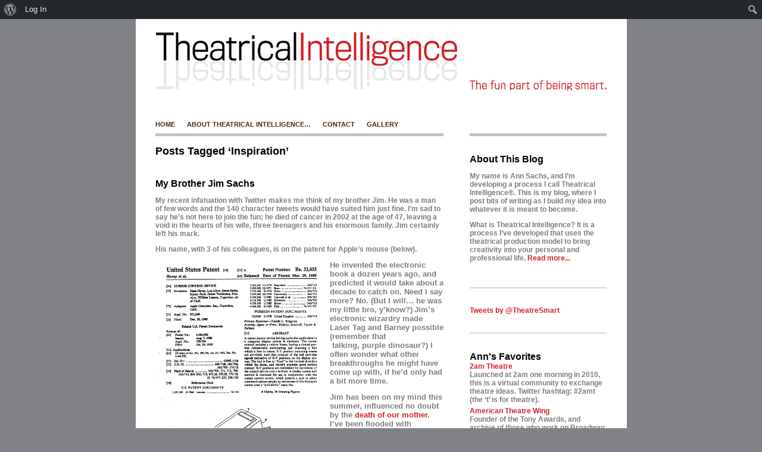

--- FILE ---
content_type: text/html; charset=UTF-8
request_url: https://theatricalintelligence.com/tag/inspiration/page/2/
body_size: 11010
content:
<!DOCTYPE html PUBLIC "-//W3C//DTD XHTML 1.0 Transitional//EN" "http://www.w3.org/TR/xhtml1/DTD/xhtml1-transitional.dtd">
<html xmlns="http://www.w3.org/1999/xhtml" lang="en-US" xmlns:fb="https://www.facebook.com/2008/fbml" xmlns:addthis="https://www.addthis.com/help/api-spec" >

<head profile="http://gmpg.org/xfn/11">
<meta http-equiv="Content-Type" content="text/html; charset=UTF-8" />

<title>Inspiration &laquo;  Theatrical Intelligence</title>

<link rel="stylesheet" href="https://theatricalintelligence.com/wp-content/themes/ti/style.css" type="text/css" media="screen" />
<link rel="alternate" type="application/rss+xml" title="Theatrical Intelligence RSS Feed" href="https://theatricalintelligence.com/feed/" />
<link rel="alternate" type="application/atom+xml" title="Theatrical Intelligence Atom Feed" href="https://theatricalintelligence.com/feed/atom/" />
<link rel="pingback" href="https://theatricalintelligence.com/xmlrpc.php" />

<link rel="stylesheet" type="text/css" href="https://theatricalintelligence.com/wp-content/themes/ti/tabcontent.css" /></head>
<script type="text/javascript" src="https://theatricalintelligence.com/wp-content/themes/ti/tabcontent.js"></script>


<link rel='dns-prefetch' href='//s7.addthis.com' />
<link rel='dns-prefetch' href='//s.w.org' />
<link rel="alternate" type="application/rss+xml" title="Theatrical Intelligence &raquo; Inspiration Tag Feed" href="https://theatricalintelligence.com/tag/inspiration/feed/" />
		<script type="text/javascript">
			window._wpemojiSettings = {"baseUrl":"https:\/\/s.w.org\/images\/core\/emoji\/2.3\/72x72\/","ext":".png","svgUrl":"https:\/\/s.w.org\/images\/core\/emoji\/2.3\/svg\/","svgExt":".svg","source":{"concatemoji":"https:\/\/theatricalintelligence.com\/wp-includes\/js\/wp-emoji-release.min.js?ver=4.8.25"}};
			!function(t,a,e){var r,i,n,o=a.createElement("canvas"),l=o.getContext&&o.getContext("2d");function c(t){var e=a.createElement("script");e.src=t,e.defer=e.type="text/javascript",a.getElementsByTagName("head")[0].appendChild(e)}for(n=Array("flag","emoji4"),e.supports={everything:!0,everythingExceptFlag:!0},i=0;i<n.length;i++)e.supports[n[i]]=function(t){var e,a=String.fromCharCode;if(!l||!l.fillText)return!1;switch(l.clearRect(0,0,o.width,o.height),l.textBaseline="top",l.font="600 32px Arial",t){case"flag":return(l.fillText(a(55356,56826,55356,56819),0,0),e=o.toDataURL(),l.clearRect(0,0,o.width,o.height),l.fillText(a(55356,56826,8203,55356,56819),0,0),e===o.toDataURL())?!1:(l.clearRect(0,0,o.width,o.height),l.fillText(a(55356,57332,56128,56423,56128,56418,56128,56421,56128,56430,56128,56423,56128,56447),0,0),e=o.toDataURL(),l.clearRect(0,0,o.width,o.height),l.fillText(a(55356,57332,8203,56128,56423,8203,56128,56418,8203,56128,56421,8203,56128,56430,8203,56128,56423,8203,56128,56447),0,0),e!==o.toDataURL());case"emoji4":return l.fillText(a(55358,56794,8205,9794,65039),0,0),e=o.toDataURL(),l.clearRect(0,0,o.width,o.height),l.fillText(a(55358,56794,8203,9794,65039),0,0),e!==o.toDataURL()}return!1}(n[i]),e.supports.everything=e.supports.everything&&e.supports[n[i]],"flag"!==n[i]&&(e.supports.everythingExceptFlag=e.supports.everythingExceptFlag&&e.supports[n[i]]);e.supports.everythingExceptFlag=e.supports.everythingExceptFlag&&!e.supports.flag,e.DOMReady=!1,e.readyCallback=function(){e.DOMReady=!0},e.supports.everything||(r=function(){e.readyCallback()},a.addEventListener?(a.addEventListener("DOMContentLoaded",r,!1),t.addEventListener("load",r,!1)):(t.attachEvent("onload",r),a.attachEvent("onreadystatechange",function(){"complete"===a.readyState&&e.readyCallback()})),(r=e.source||{}).concatemoji?c(r.concatemoji):r.wpemoji&&r.twemoji&&(c(r.twemoji),c(r.wpemoji)))}(window,document,window._wpemojiSettings);
		</script>
		<style type="text/css">
img.wp-smiley,
img.emoji {
	display: inline !important;
	border: none !important;
	box-shadow: none !important;
	height: 1em !important;
	width: 1em !important;
	margin: 0 .07em !important;
	vertical-align: -0.1em !important;
	background: none !important;
	padding: 0 !important;
}
</style>
<link rel='stylesheet' id='dashicons-css'  href='https://theatricalintelligence.com/wp-includes/css/dashicons.min.css?ver=4.8.25' type='text/css' media='all' />
<link rel='stylesheet' id='admin-bar-css'  href='https://theatricalintelligence.com/wp-includes/css/admin-bar.min.css?ver=4.8.25' type='text/css' media='all' />
<link rel='stylesheet' id='bp-admin-bar-css'  href='https://theatricalintelligence.com/wp-content/plugins/buddypress/bp-core/css/admin-bar.min.css?ver=6.4.0' type='text/css' media='all' />
<link rel='stylesheet' id='bp-legacy-css-css'  href='https://theatricalintelligence.com/wp-content/plugins/buddypress/bp-templates/bp-legacy/css/buddypress.min.css?ver=6.4.0' type='text/css' media='screen' />
<link rel='stylesheet' id='wp-email-css'  href='https://theatricalintelligence.com/wp-content/plugins/wp-email/email-css.css?ver=2.67.6' type='text/css' media='all' />
<link rel='stylesheet' id='addthis_all_pages-css'  href='https://theatricalintelligence.com/wp-content/plugins/addthis/frontend/build/addthis_wordpress_public.min.css?ver=4.8.25' type='text/css' media='all' />
<script type='text/javascript' src='https://theatricalintelligence.com/wp-includes/js/jquery/jquery.js?ver=1.12.4'></script>
<script type='text/javascript' src='https://theatricalintelligence.com/wp-includes/js/jquery/jquery-migrate.min.js?ver=1.4.1'></script>
<script type='text/javascript'>
/* <![CDATA[ */
var BP_Confirm = {"are_you_sure":"Are you sure?"};
/* ]]> */
</script>
<script type='text/javascript' src='https://theatricalintelligence.com/wp-content/plugins/buddypress/bp-core/js/confirm.min.js?ver=6.4.0'></script>
<script type='text/javascript' src='https://theatricalintelligence.com/wp-content/plugins/buddypress/bp-core/js/widget-members.min.js?ver=6.4.0'></script>
<script type='text/javascript' src='https://theatricalintelligence.com/wp-content/plugins/buddypress/bp-core/js/jquery-query.min.js?ver=6.4.0'></script>
<script type='text/javascript' src='https://theatricalintelligence.com/wp-content/plugins/buddypress/bp-core/js/vendor/jquery-cookie.min.js?ver=6.4.0'></script>
<script type='text/javascript' src='https://theatricalintelligence.com/wp-content/plugins/buddypress/bp-core/js/vendor/jquery-scroll-to.min.js?ver=6.4.0'></script>
<script type='text/javascript'>
/* <![CDATA[ */
var BP_DTheme = {"accepted":"Accepted","close":"Close","comments":"comments","leave_group_confirm":"Are you sure you want to leave this group?","mark_as_fav":"Favorite","my_favs":"My Favorites","rejected":"Rejected","remove_fav":"Remove Favorite","show_all":"Show all","show_all_comments":"Show all comments for this thread","show_x_comments":"Show all comments (%d)","unsaved_changes":"Your profile has unsaved changes. If you leave the page, the changes will be lost.","view":"View","store_filter_settings":""};
/* ]]> */
</script>
<script type='text/javascript' src='https://theatricalintelligence.com/wp-content/plugins/buddypress/bp-templates/bp-legacy/js/buddypress.min.js?ver=6.4.0'></script>
<script type='text/javascript' src='https://theatricalintelligence.com/wp-admin/admin-ajax.php?action=addthis_global_options_settings&#038;ver=4.8.25'></script>
<script type='text/javascript' src='https://s7.addthis.com/js/300/addthis_widget.js?ver=4.8.25#pubid=wp-7aa2d270d45299ac0e3a5007c00dcd2b'></script>
<script type='text/javascript' src='https://theatricalintelligence.com/wp-content/plugins/google-analyticator/external-tracking.min.js?ver=6.5.4'></script>
<link rel='https://api.w.org/' href='https://theatricalintelligence.com/wp-json/' />
<link rel="EditURI" type="application/rsd+xml" title="RSD" href="https://theatricalintelligence.com/xmlrpc.php?rsd" />
<link rel="wlwmanifest" type="application/wlwmanifest+xml" href="https://theatricalintelligence.com/wp-includes/wlwmanifest.xml" /> 
<meta name="generator" content="WordPress 4.8.25" />

	<script type="text/javascript">var ajaxurl = 'https://theatricalintelligence.com/wp-admin/admin-ajax.php';</script>

<style type='text/css'></style>

<link rel="stylesheet" href="https://theatricalintelligence.com/wp-content/plugins/dd-formmailer/dd-formmailer.css" type="text/css" media="screen" />

<script type="text/javascript" src="https://theatricalintelligence.com/wp-content/plugins/dd-formmailer/date_chooser.js"></script>
<!-- <meta name="NextGEN" version="3.2.23" /> -->
		<style type="text/css">.recentcomments a{display:inline !important;padding:0 !important;margin:0 !important;}</style>
		
<style type="text/css">
.a-stats {
	width: auto;
}
.a-stats a {
	background: #7CA821;
	background-image:-moz-linear-gradient(0% 100% 90deg,#5F8E14,#7CA821);
	background-image:-webkit-gradient(linear,0% 0,0% 100%,from(#7CA821),to(#5F8E14));
	border: 1px solid #5F8E14;
	border-radius:3px;
	color: #CFEA93;
	cursor: pointer;
	display: block;
	font-weight: normal;
	height: 100%;
	-moz-border-radius:3px;
	padding: 7px 0 8px;
	text-align: center;
	text-decoration: none;
	-webkit-border-radius:3px;
	width: 100%;
}
.a-stats a:hover {
	text-decoration: none;
	background-image:-moz-linear-gradient(0% 100% 90deg,#6F9C1B,#659417);
	background-image:-webkit-gradient(linear,0% 0,0% 100%,from(#659417),to(#6F9C1B));
}
.a-stats .count {
	color: #FFF;
	display: block;
	font-size: 15px;
	line-height: 16px;
	padding: 0 13px;
	white-space: nowrap;
}
</style>

<style type="text/css" media="print">#wpadminbar { display:none; }</style>
<style type="text/css" media="screen">
	html { margin-top: 32px !important; }
	* html body { margin-top: 32px !important; }
	@media screen and ( max-width: 782px ) {
		html { margin-top: 46px !important; }
		* html body { margin-top: 46px !important; }
	}
</style>
<!-- Google Analytics Tracking by Google Analyticator 6.5.4: http://www.videousermanuals.com/google-analyticator/ -->
<script type="text/javascript">
    var analyticsFileTypes = [''];
    var analyticsSnippet = 'disabled';
    var analyticsEventTracking = 'enabled';
</script>
<script type="text/javascript">
	(function(i,s,o,g,r,a,m){i['GoogleAnalyticsObject']=r;i[r]=i[r]||function(){
	(i[r].q=i[r].q||[]).push(arguments)},i[r].l=1*new Date();a=s.createElement(o),
	m=s.getElementsByTagName(o)[0];a.async=1;a.src=g;m.parentNode.insertBefore(a,m)
	})(window,document,'script','//www.google-analytics.com/analytics.js','ga');
	ga('create', 'UA-9077072-1', 'auto');
 
	ga('send', 'pageview');
</script>
<link rel="stylesheet" href="https://claireschoenmedia.com/mediabox/css/mediaboxAdvBlack.css" type="text/css" media="screen" /> 
<script src="https://claireschoenmedia.com/js/mootools-1.2.2-core-jm.js" type="text/javascript"></script> 
<script src="https://claireschoenmedia.com/js/mediaboxAdv99f.js" type="text/javascript"></script>


</head>
<body>

<div id="page">
 <div id="left">
  <div id="header">
   <h1><a href="https://theatricalintelligence.com/"><strong>Theatrical Intelligence</strong></a></h1>
  </div>
  <div id="top">
<div class="menu-main-header-navigation-container"><ul id="menu-main-header-navigation" class="menu"><li id="menu-item-2478" class="menu-item menu-item-type-custom menu-item-object-custom menu-item-home menu-item-2478"><a href="https://theatricalintelligence.com">Home</a></li>
<li id="menu-item-2477" class="menu-item menu-item-type-post_type menu-item-object-page menu-item-home menu-item-2477"><a title="Admin" href="https://theatricalintelligence.com/">About Theatrical Intelligence&#8230;</a></li>
<li id="menu-item-2476" class="menu-item menu-item-type-post_type menu-item-object-page menu-item-2476"><a href="https://theatricalintelligence.com/contact/">Contact</a></li>
<li id="menu-item-2475" class="menu-item menu-item-type-post_type menu-item-object-page menu-item-2475"><a href="https://theatricalintelligence.com/gallery/">Gallery</a></li>
</ul></div></div>	
 	   	  		<h2 class="pagetitle">Posts Tagged &#8216;Inspiration&#8217;</h2>
 	  
				<div class="post-545 post type-post status-publish format-standard hentry category-love tag-inspiration tag-jim-sachs tag-laser-tag tag-love tag-pivotal-moment">
				<h3 style="margin:0;padding:0;" id="post-545"><a href="https://theatricalintelligence.com/my-brother-jim-sach/" rel="bookmark" title="Permanent Link to My Brother Jim Sachs">My Brother Jim Sachs</a></h3>
				
				<div class="entry">
					<div class="at-above-post-arch-page addthis_tool" data-url="https://theatricalintelligence.com/my-brother-jim-sach/"></div><p><!-- [if gte mso 9]><xml> <o:documentproperties> <o:template>Normal.dotm</o:template> <o:revision>0</o:revision> <o:totaltime>0</o:totaltime> <o:pages>1</o:pages> <o:words>363</o:words> <o:characters>2073</o:characters> <o:company>Sachs Morgan Studio</o:company> <o:lines>17</o:lines> <o:paragraphs>4</o:paragraphs> <o:characterswithspaces>2545</o:characterswithspaces> <o:version>12.257</o:version> </o:documentproperties> <o:officedocumentsettings> <o:allowpng></o:allowpng> </o:officedocumentsettings> </xml>< ![endif]--><!-- [if gte mso 9]><xml> <w:worddocument> <w:zoom>0</w:zoom> <w:trackmoves>false</w:trackmoves> <w:trackformatting></w:trackformatting> <w:punctuationkerning></w:punctuationkerning> <w:drawinggridhorizontalspacing>18 pt</w:drawinggridhorizontalspacing> <w:drawinggridverticalspacing>18 pt</w:drawinggridverticalspacing> <w:displayhorizontaldrawinggridevery>0</w:displayhorizontaldrawinggridevery> <w:displayverticaldrawinggridevery>0</w:displayverticaldrawinggridevery> <w:validateagainstschemas></w:validateagainstschemas> <w:saveifxmlinvalid>false</w:saveifxmlinvalid> <w:ignoremixedcontent>false</w:ignoremixedcontent> <w:alwaysshowplaceholdertext>false</w:alwaysshowplaceholdertext> <w:compatibility> <w:breakwrappedtables></w:breakwrappedtables> <w:dontgrowautofit></w:dontgrowautofit> <w:dontautofitconstrainedtables></w:dontautofitconstrainedtables> <w:dontvertalignintxbx></w:dontvertalignintxbx> </w:compatibility> </w:worddocument> </xml>< ![endif]--><!-- [if gte mso 9]><xml> <w:latentstyles DefLockedState="false" LatentStyleCount="276"> </w:latentstyles> </xml>< ![endif]--> <!-- [if gte mso 10]>
<mce:style>< ! /* Style Definitions */ table.MsoNormalTable {mso-style-name:"Table Normal"; mso-tstyle-rowband-size:0; mso-tstyle-colband-size:0; mso-style-noshow:yes; mso-style-parent:""; mso-padding-alt:0in 5.4pt 0in 5.4pt; mso-para-margin:0in; mso-para-margin-bottom:.0001pt; mso-pagination:widow-orphan; font-size:12.0pt; font-family:"Times New Roman"; mso-ascii-font-family:Cambria; mso-ascii-theme-font:minor-latin; mso-fareast-font-family:"Times New Roman"; mso-fareast-theme-font:minor-fareast; mso-hansi-font-family:Cambria; mso-hansi-theme-font:minor-latin; mso-bidi-font-family:"Times New Roman"; mso-bidi-theme-font:minor-bidi;} --></p>
<p><!--[endif]--> <strong><span style="font-family: arial,helvetica,sans-serif;">My recent infatuation with Twitter makes me think of my brother Jim. He was a man of few words and </span> <span style="font-family: arial,helvetica,sans-serif;">the 140 character tweets would have suited him just fine. I&#8217;m sad to say he&#8217;s not here to join the fun; he died of cancer in 2002 at the age of 47, leaving a void in the hearts of his wife, three teenagers and his enormous family. Jim certainly left his mark. </span></strong></p>
<p><strong><span style="font-family: arial,helvetica,sans-serif;">His name, with 3 of his colleagues, is on the patent for Apple&#8217;s mouse (below). </span></strong></p>
<p><img class="wp-image-567 alignleft" title="Jim's Patent for the Mouse" src="https://theatricalintelligence.com/wp-content/uploads/2009/09/Jims-Patent-for-the-Mouse-220x300.jpg" alt="Jim’s Name on Apple’s Patent for the Mouse: 1988" width="278" height="379" srcset="https://theatricalintelligence.com/wp-content/uploads/2009/09/Jims-Patent-for-the-Mouse-220x300.jpg 220w, https://theatricalintelligence.com/wp-content/uploads/2009/09/Jims-Patent-for-the-Mouse.jpg 520w" sizes="(max-width: 278px) 100vw, 278px" /></p>
<p><strong><span style="font-family: arial, helvetica, sans-serif; font-size: small;">He invented the electronic book a dozen years ago, and predicted it would take about a decade to catch on. Need I say more? </span></strong><strong><span style="font-family: arial, helvetica, sans-serif; font-size: small;">No. (But I will&#8230; he was my little bro, y&#8217;know?)</span> </strong><span style="font-size: small;"><strong><span style="font-family: arial,helvetica,sans-serif;">Jim&#8217;s electronic wizardry made Laser Tag and Barney possible (remember that  talking, purple dinosaur?) </span></strong></span><span style="font-size: small;"><strong><span style="font-family: arial,helvetica,sans-serif;">I often wonder what other breakthroughs he might have come up with, if he&#8217;d only had a bit more time. </span></strong></span></p>
<p><span style="font-size: small;"><strong><span style="font-family: arial,helvetica,sans-serif;">Jim has been on my mind this summer, influenced no doubt by the <a href="https://theatricalintelligence.com/in-memory-of-my-mom-origins-and-influences/">death of our mother</a>. I’ve been flooded with memories of older-sister-younger-brother shenanigans from our childhood in New Hampshire. </span></strong></span><span style="font-size: small;"><strong><span style="font-family: arial,helvetica,sans-serif;">In retrospect, Jim was the first person in my life to give me a glimpse into what I now refer to as Theatrical Intelligence.<br />
</span></strong></span></p>
<p><span style="font-size: small;"><strong><span style="font-family: arial,helvetica,sans-serif;">One particular memory from the early 60&#8217;s keeps coming back to me: he was a serious 8-year-old and I was a rather dramatic 16, preparing for one of those standardized tests and trying to make sense of a word problem that had one train going X miles an hour colliding into another train going Y miles an hour and I was nearly apoplectic at the image. Jimmy (as we then called him) asked “What’s the problem?” And I launched into a harrowing description of children being catapulted from the train and lovers &#8220;untimely ripped&#8221; from each each other&#8217;s clasp and infants rendered orphans and&#8230; Jimmy stopped me and said “Ann, it’s a math question.” To which I immediately responded <em>“It’s a tragedy!” </em></span></strong></span></p>
<p><span style="font-size: small;"><strong><span style="font-family: arial,helvetica,sans-serif;">I will never forget that little face peering up at me through 1960’s glasses, shaking his head in disbelief: “I guess that’s why you’re going to be a Broadway actress,” and I, with deep disdain: <em>“</em>And you’re going to be an <em>engineer!” </em></span></strong></span></p>
<p><span style="font-size: small;"><strong><span style="font-family: arial,helvetica,sans-serif;">It was a pivotal moment: we understood that each of us viewed the world through a completely different lens (albeit his lens in this case sure was clearer than mine!) Over the years we reflected back on that particular moment, and as we grew older confided in one other about our contrasting perspectives. We both loved learning, and never ceased to learn from our differences.<br />
</span></strong></span></p>
<p><span style="font-size: small;"><strong><span style="font-family: arial,helvetica,sans-serif;">Looking through my Theatrical Intelligence lens today, I see that Jim’s dominant roles were Designer, Technician and Producer, whereas mine were Actor, Writer and Producer.  We came together as conversation partners as Producers, and were able to expand our capabilities by incorporating the other&#8217;s vision. </span></strong></span></p>
<p><span style="font-size: small;"><strong><span style="font-family: arial,helvetica,sans-serif;">Shortly before he died we had a boffo laugh when we </span><span style="font-family: arial,helvetica,sans-serif;">secretly </span><span style="font-family: arial,helvetica,sans-serif;"> agreed that together we would have made one perfect person. How blessed have I been, to have such a brother.<br />
</span></strong></span></p>
<p><span style="font-size: small;"><strong><span style="font-family: arial,helvetica,sans-serif;">S</span><span style="font-family: arial,helvetica,sans-serif;">ometimes I think that writing this blog is not only a way to explore the world of Theatrical Intelligence, but a way to continue my conversations with Jim</span><span style="font-family: arial,helvetica,sans-serif;">.</span> </strong></span></p>
<p><span style="font-size: small;"><strong><span style="font-family: arial,helvetica,sans-serif;">And when I miss him, which is every single day, I find myself saying&#8230; </span></strong></span></p>
<p><span style="font-size: small;"><strong><span style="font-family: arial,helvetica,sans-serif;">&#8220;This is for you, Jim.&#8221; </span></strong></span></p>
<p>&nbsp;</p>
<p><!--EndFragment--></mce:style></p>
<!-- AddThis Advanced Settings above via filter on the_content --><!-- AddThis Advanced Settings below via filter on the_content --><!-- AddThis Button BEGIN -->
<div class="addthis_toolbox addthis_default_style">
<a class="addthis_button_facebook_share" fb:share:layout="button"></a>
<a class="addthis_button_tweet" tw:count="none"></a>
<a class="addthis_button_linkedin_counter"></a>
<a class="addthis_button_pinterest_pinit" pi:pinit:layout="horizontal" pi:pinit:url="http://www.addthis.com/features/pinterest" pi:pinit:media="http://www.addthis.com/cms-content/images/features/pinterest-lg.png"></a>
<a class="addthis_button_google_plusone" g:plusone:size="medium" g:plusone:count="false"></a>
</div>

<!-- AddThis Button END --><!-- AddThis Advanced Settings generic via filter on the_content --><!-- AddThis Share Buttons above via filter on the_content --><!-- AddThis Share Buttons below via filter on the_content --><div class="at-below-post-arch-page addthis_tool" data-url="https://theatricalintelligence.com/my-brother-jim-sach/"></div><!-- AddThis Share Buttons generic via filter on the_content -->				</div>

				<p class="postmetadata">Tags: <a href="https://theatricalintelligence.com/tag/inspiration/" rel="tag">Inspiration</a>, <a href="https://theatricalintelligence.com/tag/jim-sachs/" rel="tag">Jim Sachs</a>, <a href="https://theatricalintelligence.com/tag/laser-tag/" rel="tag">Laser Tag</a>, <a href="https://theatricalintelligence.com/tag/love/" rel="tag">Love</a>, <a href="https://theatricalintelligence.com/tag/pivotal-moment/" rel="tag">Pivotal Moment</a><br /> Posted in <a href="https://theatricalintelligence.com/category/love/" rel="category tag">Love</a> |   <a href="https://theatricalintelligence.com/my-brother-jim-sach/#comments">6 Comments &#187;</a></p>

			</div>

				<div class="post-68 post type-post status-publish format-standard hentry category-theatrical-intelligence tag-audience-feedback tag-inspiration tag-ritual tag-theatre-buildings tag-workplace">
				<h3 style="margin:0;padding:0;" id="post-68"><a href="https://theatricalintelligence.com/a-theatre-speaks/" rel="bookmark" title="Permanent Link to A Theatre Speaks">A Theatre Speaks</a></h3>
				
				<div class="entry">
					<div class="at-above-post-arch-page addthis_tool" data-url="https://theatricalintelligence.com/a-theatre-speaks/"></div><p><img class="alignright size-full wp-image-248" title="many-unions" alt="many-unions" src="https://theatricalintelligence.com/wp-content/uploads/2009/05/many-unions.gif" width="200" height="278" /></p>
<p><strong><span style="font-size: small;"><span style="font-family: arial,helvetica,sans-serif;">I often think that there should be a large sign on the office wall of every person who works in a theatre building: I CARE ABOUT YOU!  Who is the &#8220;You&#8221;, you may wonder?<br />
</span></span></strong></p>
<p><strong><span style="font-size: small;"><span style="font-family: arial,helvetica,sans-serif;">You, the performer; you, the playwright; you, the stagehand; you, the theatre owner; you, the designer; you, the audience member&#8230;It is a mighty list! </span></span></strong></p>
<p><strong><span style="font-size: small;"><span style="font-family: arial,helvetica,sans-serif;">And who is this sign from? <em>The theatre you&#8217;re standing in.</em></span></span></strong></p>
<p><strong><span style="font-size: small;"><span style="font-family: arial,helvetica,sans-serif;"> <a href="https://theatricalintelligence.com/a-theatre-speaks/#more-68" class="more-link"><span aria-label="Continue reading A Theatre Speaks">(more&hellip;)</span></a></span></span></strong></p>
<!-- AddThis Advanced Settings above via filter on the_content --><!-- AddThis Advanced Settings below via filter on the_content --><!-- AddThis Button BEGIN -->
<div class="addthis_toolbox addthis_default_style">
<a class="addthis_button_facebook_share" fb:share:layout="button"></a>
<a class="addthis_button_tweet" tw:count="none"></a>
<a class="addthis_button_linkedin_counter"></a>
<a class="addthis_button_pinterest_pinit" pi:pinit:layout="horizontal" pi:pinit:url="http://www.addthis.com/features/pinterest" pi:pinit:media="http://www.addthis.com/cms-content/images/features/pinterest-lg.png"></a>
<a class="addthis_button_google_plusone" g:plusone:size="medium" g:plusone:count="false"></a>
</div>

<!-- AddThis Button END --><!-- AddThis Advanced Settings generic via filter on the_content --><!-- AddThis Share Buttons above via filter on the_content --><!-- AddThis Share Buttons below via filter on the_content --><div class="at-below-post-arch-page addthis_tool" data-url="https://theatricalintelligence.com/a-theatre-speaks/"></div><!-- AddThis Share Buttons generic via filter on the_content -->				</div>

				<p class="postmetadata">Tags: <a href="https://theatricalintelligence.com/tag/audience-feedback/" rel="tag">Audience Feedback</a>, <a href="https://theatricalintelligence.com/tag/inspiration/" rel="tag">Inspiration</a>, <a href="https://theatricalintelligence.com/tag/ritual/" rel="tag">Ritual</a>, <a href="https://theatricalintelligence.com/tag/theatre-buildings/" rel="tag">Theatre buildings</a>, <a href="https://theatricalintelligence.com/tag/workplace/" rel="tag">Workplace</a><br /> Posted in <a href="https://theatricalintelligence.com/category/theatrical-intelligence/" rel="category tag">Theatrical Intelligence</a> |   <a href="https://theatricalintelligence.com/a-theatre-speaks/#comments">3 Comments &#187;</a></p>

			</div>

		
		<div class="navigation">
			<div class="alignleft"></div>
			<div class="alignright"><a href="https://theatricalintelligence.com/tag/inspiration/" >Newer Entries &raquo;</a></div>
		</div>
	
</div>
 <div id="sidebar">
	<div class="widget widget_text about"><h3 class="widget-title">About This Blog</h3>			<div class="textwidget"><p>My name is Ann Sachs, and I’m developing a process I call Theatrical Intelligence®. This is my blog, where I post bits of writing as I build my idea into whatever it is meant to become.</p>
<p>What is Theatrical Intelligence? It is a process I’ve developed that uses the theatrical production model to bring creativity into your personal and professional life. <a href="/gallery/about/">Read more...</a></p>
</div>
		</div><div class="widget widget_text twitter"><h3 class="widget-title">Twitter</h3>			<div class="textwidget"><a class="twitter-timeline" style="height:900px" href="https://twitter.com/TheatreSmart" data-widget-id="299941125110763522">Tweets by @TheatreSmart</a>
<script>!function(d,s,id){var js,fjs=d.getElementsByTagName(s)[0];if(!d.getElementById(id)){js=d.createElement(s);js.id=id;js.src="//platform.twitter.com/widgets.js";fjs.parentNode.insertBefore(js,fjs);}}(document,"script","twitter-wjs");</script></div>
		</div><div class="widget widget_links "><h3 class="widget-title">Ann's Favorites</h3>
	<ul class='xoxo blogroll'>
<li><a href="http://www.2amtheatre.com" title="Launched at  2am one morning in 2010, this is a virtual community to exchange theatre ideas. Twitter hashtag: #2amt (the &#8216;t&#8217; is for theatre)." target="_blank">2am Theatre</a>
Launched at  2am one morning in 2010, this is a virtual community to exchange theatre ideas. Twitter hashtag: #2amt (the &#8216;t&#8217; is for theatre).</li>
<li><a href="http://americantheatrewing.org/" title="Founder of the Tony Awards, and archive of those who work on Broadway." target="_blank">American Theatre Wing</a>
Founder of the Tony Awards, and archive of those who work on Broadway.</li>
<li><a href="http://artsjournal.com/" title="An up-to-the-minute summary of Arts headlines and opinions." target="_blank">ArtsJournal.com</a>
An up-to-the-minute summary of Arts headlines and opinions.</li>
<li><a href="http://tinyurl.com/c8rp89" title="The national trade organization for the commercial theatre industry." target="_blank">Broadway League</a>
The national trade organization for the commercial theatre industry.</li>
<li><a href="http://www.commercialtheaterinstitute.com" title="A NYC training program for emerging producers." target="_blank">Commercial Theater Institute</a>
A NYC training program for emerging producers.</li>
<li><a href="http://www.dianehardinacting.com/" title="Acting workshops for children 8 to 18 with Diane Hardin, the most acclaimed children&#8217;s acting coach in the country.">Diane Hardin’s Joy of Acting</a>
Acting workshops for children 8 to 18 with Diane Hardin, the most acclaimed children&#8217;s acting coach in the country.</li>
<li><a href="http://www.didhelikeit.com/" title="Reviews of Broadway, Off-B&#8217;way, Resident and Presenting Theatre productions." target="_blank">Did He Like It?</a>
Reviews of Broadway, Off-B&#8217;way, Resident and Presenting Theatre productions.</li>
<li><a href="http://howlround.com/about" title="An online platform to advance the health and impact of not-for-profit theater.">HowlRound</a>
An online platform to advance the health and impact of not-for-profit theater.</li>
<li><a href="http://www.lhat.org/" title="LHAT is dedicated to the restoration and operation of historic theatres in North America." target="_blank">League of Historic American Theatres</a>
LHAT is dedicated to the restoration and operation of historic theatres in North America.</li>
<li><a href="http://www.nypl.org/research/lpa/lpa.html" title="An exceptional research resource, located at Lincoln Center. " target="_blank">New York Library of Performing Arts</a>
An exceptional research resource, located at Lincoln Center. </li>
<li><a href="http://artsbeat.blogs.nytimes.com/" title="NY Times arts blog.">New York Times Arts Info</a>
NY Times arts blog.</li>
<li><a href="http://www.sachsmorganstudio.com" rel="me" title="Nationally acclaimed theatre design specialists since 1976." target="_blank">Sachs Morgan Studio</a>
Nationally acclaimed theatre design specialists since 1976.</li>
<li><a href="http://www.actorsfund.org/" title="A subsidiary of Actors Equity that provides opportunities for Equity members." target="_blank">The Actors Fund</a>
A subsidiary of Actors Equity that provides opportunities for Equity members.</li>
<li><a href="http://ensemblestudiotheatre.org/history" title="An Off-Off-Broadway theatre that develops new, American writers and artists, and has produced 6,000 new works since it was founded in 1968. ">The Ensemble Studio Theatre (EST)</a>
An Off-Off-Broadway theatre that develops new, American writers and artists, and has produced 6,000 new works since it was founded in 1968. </li>
<li><a href="http://www.womenpresidentsorg.com/" title="A non-profit peer advisory organiztion for women presidents of multimillion-dollar companies. ">The Women Presidents Organization (WPO)</a>
A non-profit peer advisory organiztion for women presidents of multimillion-dollar companies. </li>

	</ul>
</div>
<div class="widget widget_recent_comments "><h3 class="widget-title">Recent Blog Comments</h3><ul id="recentcomments"><li class="recentcomments"><span class="comment-author-link"><a href='https://theatricalintelligence.com/' rel='external nofollow' class='url'>Ann Sachs</a></span> on <a href="https://theatricalintelligence.com/my-friend-john-wulp/comment-page-1/#comment-129210">My Friend John Wulp: A Man of Many Roles</a></li><li class="recentcomments"><span class="comment-author-link">Jonathan Stensland</span> on <a href="https://theatricalintelligence.com/my-friend-john-wulp/comment-page-1/#comment-46645">My Friend John Wulp: A Man of Many Roles</a></li><li class="recentcomments"><span class="comment-author-link"><a href='http://none' rel='external nofollow' class='url'>mary moss greenebaum</a></span> on <a href="https://theatricalintelligence.com/my-friend-john-wulp/comment-page-1/#comment-34102">My Friend John Wulp: A Man of Many Roles</a></li><li class="recentcomments"><span class="comment-author-link">Niel Lewis</span> on <a href="https://theatricalintelligence.com/a-love-fest-with-my-ancestors/comment-page-1/#comment-27075">A Love-Fest With My Ancestors</a></li><li class="recentcomments"><span class="comment-author-link"><a href='https://theatricalintelligence.com/a-magical-birthday-ritual/' rel='external nofollow' class='url'>A Magical Birthday Ritual &laquo; Theatrical Intelligence</a></span> on <a href="https://theatricalintelligence.com/my-brother-jim-sach/comment-page-1/#comment-24383">My Brother Jim Sachs</a></li><li class="recentcomments"><span class="comment-author-link"><a href='https://theatricalintelligence.com/' rel='external nofollow' class='url'>Ann Sachs</a></span> on <a href="https://theatricalintelligence.com/my-friend-john-wulp/comment-page-1/#comment-23368">My Friend John Wulp: A Man of Many Roles</a></li><li class="recentcomments"><span class="comment-author-link">Patricia Chess</span> on <a href="https://theatricalintelligence.com/my-friend-john-wulp/comment-page-1/#comment-23350">My Friend John Wulp: A Man of Many Roles</a></li><li class="recentcomments"><span class="comment-author-link">Mindy Srebnik</span> on <a href="https://theatricalintelligence.com/my-friend-john-wulp/comment-page-1/#comment-23345">My Friend John Wulp: A Man of Many Roles</a></li></ul></div><div class="widget widget_tag_cloud "><h3 class="widget-title">Tag Cloud</h3><div class="tagcloud"><a href="https://theatricalintelligence.com/tag/6-principles/" class="tag-cloud-link tag-link-36 tag-link-position-1" style="font-size: 18.4705882353px;" aria-label="6 Principles (7 items)">6 Principles</a>
<a href="https://theatricalintelligence.com/tag/8-roles/" class="tag-cloud-link tag-link-35 tag-link-position-2" style="font-size: 17.7647058824px;" aria-label="8 Roles (6 items)">8 Roles</a>
<a href="https://theatricalintelligence.com/tag/actor/" class="tag-cloud-link tag-link-107 tag-link-position-3" style="font-size: 15.6470588235px;" aria-label="Actor (4 items)">Actor</a>
<a href="https://theatricalintelligence.com/tag/albert-einstein/" class="tag-cloud-link tag-link-304 tag-link-position-4" style="font-size: 12.5411764706px;" aria-label="Albert Einstein (2 items)">Albert Einstein</a>
<a href="https://theatricalintelligence.com/tag/ann-sachs/" class="tag-cloud-link tag-link-366 tag-link-position-5" style="font-size: 17.7647058824px;" aria-label="Ann Sachs (6 items)">Ann Sachs</a>
<a href="https://theatricalintelligence.com/tag/audience-feedback/" class="tag-cloud-link tag-link-228 tag-link-position-6" style="font-size: 12.5411764706px;" aria-label="Audience Feedback (2 items)">Audience Feedback</a>
<a href="https://theatricalintelligence.com/tag/collaboration/" class="tag-cloud-link tag-link-363 tag-link-position-7" style="font-size: 17.7647058824px;" aria-label="Collaboration (6 items)">Collaboration</a>
<a href="https://theatricalintelligence.com/tag/courage/" class="tag-cloud-link tag-link-118 tag-link-position-8" style="font-size: 14.2352941176px;" aria-label="Courage (3 items)">Courage</a>
<a href="https://theatricalintelligence.com/tag/creativity/" class="tag-cloud-link tag-link-368 tag-link-position-9" style="font-size: 14.2352941176px;" aria-label="Creativity (3 items)">Creativity</a>
<a href="https://theatricalintelligence.com/tag/critic/" class="tag-cloud-link tag-link-103 tag-link-position-10" style="font-size: 16.7764705882px;" aria-label="Critic (5 items)">Critic</a>
<a href="https://theatricalintelligence.com/tag/designer/" class="tag-cloud-link tag-link-109 tag-link-position-11" style="font-size: 14.2352941176px;" aria-label="Designer (3 items)">Designer</a>
<a href="https://theatricalintelligence.com/tag/director/" class="tag-cloud-link tag-link-58 tag-link-position-12" style="font-size: 14.2352941176px;" aria-label="Director (3 items)">Director</a>
<a href="https://theatricalintelligence.com/tag/follow-your-fear/" class="tag-cloud-link tag-link-138 tag-link-position-13" style="font-size: 12.5411764706px;" aria-label="Follow Your Fear (2 items)">Follow Your Fear</a>
<a href="https://theatricalintelligence.com/tag/frank-rich/" class="tag-cloud-link tag-link-214 tag-link-position-14" style="font-size: 12.5411764706px;" aria-label="Frank Rich (2 items)">Frank Rich</a>
<a href="https://theatricalintelligence.com/tag/fun/" class="tag-cloud-link tag-link-33 tag-link-position-15" style="font-size: 16.7764705882px;" aria-label="Fun! (5 items)">Fun!</a>
<a href="https://theatricalintelligence.com/tag/henri-cartier-bresson/" class="tag-cloud-link tag-link-306 tag-link-position-16" style="font-size: 10px;" aria-label="Henri Cartier-Bresson (1 item)">Henri Cartier-Bresson</a>
<a href="https://theatricalintelligence.com/tag/hero/" class="tag-cloud-link tag-link-119 tag-link-position-17" style="font-size: 12.5411764706px;" aria-label="Hero (2 items)">Hero</a>
<a href="https://theatricalintelligence.com/tag/i-am-from/" class="tag-cloud-link tag-link-143 tag-link-position-18" style="font-size: 14.2352941176px;" aria-label="I Am From... (3 items)">I Am From...</a>
<a href="https://theatricalintelligence.com/tag/imagination/" class="tag-cloud-link tag-link-203 tag-link-position-19" style="font-size: 18.4705882353px;" aria-label="Imagination (7 items)">Imagination</a>
<a href="https://theatricalintelligence.com/tag/improvisation/" class="tag-cloud-link tag-link-116 tag-link-position-20" style="font-size: 12.5411764706px;" aria-label="Improvisation (2 items)">Improvisation</a>
<a href="https://theatricalintelligence.com/tag/inspiration/" class="tag-cloud-link tag-link-114 tag-link-position-21" style="font-size: 21.4352941176px;" aria-label="Inspiration (12 items)">Inspiration</a>
<a href="https://theatricalintelligence.com/tag/jerry-zaks/" class="tag-cloud-link tag-link-159 tag-link-position-22" style="font-size: 12.5411764706px;" aria-label="Jerry Zaks (2 items)">Jerry Zaks</a>
<a href="https://theatricalintelligence.com/tag/jim-sachs/" class="tag-cloud-link tag-link-115 tag-link-position-23" style="font-size: 15.6470588235px;" aria-label="Jim Sachs (4 items)">Jim Sachs</a>
<a href="https://theatricalintelligence.com/tag/language-3/" class="tag-cloud-link tag-link-172 tag-link-position-24" style="font-size: 16.7764705882px;" aria-label="Language (5 items)">Language</a>
<a href="https://theatricalintelligence.com/tag/lillian-hellman/" class="tag-cloud-link tag-link-317 tag-link-position-25" style="font-size: 10px;" aria-label="Lillian Hellman (1 item)">Lillian Hellman</a>
<a href="https://theatricalintelligence.com/tag/love/" class="tag-cloud-link tag-link-367 tag-link-position-26" style="font-size: 20.4470588235px;" aria-label="Love (10 items)">Love</a>
<a href="https://theatricalintelligence.com/tag/manager/" class="tag-cloud-link tag-link-112 tag-link-position-27" style="font-size: 14.2352941176px;" aria-label="Manager (3 items)">Manager</a>
<a href="https://theatricalintelligence.com/tag/margaret-cho/" class="tag-cloud-link tag-link-277 tag-link-position-28" style="font-size: 10px;" aria-label="Margaret Cho (1 item)">Margaret Cho</a>
<a href="https://theatricalintelligence.com/tag/maya-angelou/" class="tag-cloud-link tag-link-301 tag-link-position-29" style="font-size: 12.5411764706px;" aria-label="Maya Angelou (2 items)">Maya Angelou</a>
<a href="https://theatricalintelligence.com/tag/origins-and-influences/" class="tag-cloud-link tag-link-142 tag-link-position-30" style="font-size: 19.1764705882px;" aria-label="Origins and Influences (8 items)">Origins and Influences</a>
<a href="https://theatricalintelligence.com/tag/pablo-picasso/" class="tag-cloud-link tag-link-293 tag-link-position-31" style="font-size: 12.5411764706px;" aria-label="Pablo Picasso (2 items)">Pablo Picasso</a>
<a href="https://theatricalintelligence.com/tag/pivotal-moment/" class="tag-cloud-link tag-link-86 tag-link-position-32" style="font-size: 15.6470588235px;" aria-label="Pivotal Moment (4 items)">Pivotal Moment</a>
<a href="https://theatricalintelligence.com/tag/producer/" class="tag-cloud-link tag-link-110 tag-link-position-33" style="font-size: 14.2352941176px;" aria-label="Producer (3 items)">Producer</a>
<a href="https://theatricalintelligence.com/tag/ritual/" class="tag-cloud-link tag-link-184 tag-link-position-34" style="font-size: 15.6470588235px;" aria-label="Ritual (4 items)">Ritual</a>
<a href="https://theatricalintelligence.com/tag/roger-morgan/" class="tag-cloud-link tag-link-161 tag-link-position-35" style="font-size: 18.4705882353px;" aria-label="Roger Morgan (7 items)">Roger Morgan</a>
<a href="https://theatricalintelligence.com/tag/ruby-dee/" class="tag-cloud-link tag-link-279 tag-link-position-36" style="font-size: 10px;" aria-label="Ruby Dee (1 item)">Ruby Dee</a>
<a href="https://theatricalintelligence.com/tag/snowbound/" class="tag-cloud-link tag-link-207 tag-link-position-37" style="font-size: 12.5411764706px;" aria-label="Snowbound (2 items)">Snowbound</a>
<a href="https://theatricalintelligence.com/tag/technician/" class="tag-cloud-link tag-link-111 tag-link-position-38" style="font-size: 14.2352941176px;" aria-label="Technician (3 items)">Technician</a>
<a href="https://theatricalintelligence.com/tag/theatrical-intelligence/" class="tag-cloud-link tag-link-364 tag-link-position-39" style="font-size: 22px;" aria-label="Theatrical Intelligence (13 items)">Theatrical Intelligence</a>
<a href="https://theatricalintelligence.com/tag/twitter/" class="tag-cloud-link tag-link-227 tag-link-position-40" style="font-size: 12.5411764706px;" aria-label="Twitter (2 items)">Twitter</a>
<a href="https://theatricalintelligence.com/tag/viola-davis/" class="tag-cloud-link tag-link-278 tag-link-position-41" style="font-size: 10px;" aria-label="Viola Davis (1 item)">Viola Davis</a>
<a href="https://theatricalintelligence.com/tag/wisdom/" class="tag-cloud-link tag-link-39 tag-link-position-42" style="font-size: 16.7764705882px;" aria-label="Wisdom (5 items)">Wisdom</a>
<a href="https://theatricalintelligence.com/tag/women-of-wisdom/" class="tag-cloud-link tag-link-239 tag-link-position-43" style="font-size: 14.2352941176px;" aria-label="Women of Wisdom (3 items)">Women of Wisdom</a>
<a href="https://theatricalintelligence.com/tag/workplace/" class="tag-cloud-link tag-link-49 tag-link-position-44" style="font-size: 20.4470588235px;" aria-label="Workplace (10 items)">Workplace</a>
<a href="https://theatricalintelligence.com/tag/writer/" class="tag-cloud-link tag-link-108 tag-link-position-45" style="font-size: 18.4705882353px;" aria-label="Writer (7 items)">Writer</a></div>
</div></div> <div id="footer">
	<p>Copyright &copy; 2026 Theatrical Intelligence &reg; 
 </div>
</div>

<!-- ngg_resource_manager_marker --><script type='text/javascript' src='https://theatricalintelligence.com/wp-includes/js/admin-bar.min.js?ver=4.8.25'></script>
<script type='text/javascript'>
/* <![CDATA[ */
var emailL10n = {"ajax_url":"https:\/\/theatricalintelligence.com\/wp-admin\/admin-ajax.php","max_allowed":"5","text_error":"The Following Error Occurs:","text_name_invalid":"- Your Name is empty\/invalid","text_email_invalid":"- Your Email is empty\/invalid","text_remarks_invalid":"- Your Remarks is invalid","text_friend_names_empty":"- Friend Name(s) is empty","text_friend_name_invalid":"- Friend Name is empty\/invalid: ","text_max_friend_names_allowed":"- Maximum 5 Friend Names allowed","text_friend_emails_empty":"- Friend Email(s) is empty","text_friend_email_invalid":"- Friend Email is invalid: ","text_max_friend_emails_allowed":"- Maximum 5 Friend Emails allowed","text_friends_tally":"- Friend Name(s) count does not tally with Friend Email(s) count","text_image_verify_empty":"- Image Verification is empty"};
/* ]]> */
</script>
<script type='text/javascript' src='https://theatricalintelligence.com/wp-content/plugins/wp-email/email-js.js?ver=2.67.6'></script>
<script type='text/javascript' src='https://theatricalintelligence.com/wp-includes/js/wp-embed.min.js?ver=4.8.25'></script>
		<div id="wpadminbar" class="nojq nojs">
							<a class="screen-reader-shortcut" href="#wp-toolbar" tabindex="1">Skip to toolbar</a>
						<div class="quicklinks" id="wp-toolbar" role="navigation" aria-label="Toolbar" tabindex="0">
				<ul id="wp-admin-bar-root-default" class="ab-top-menu">
		<li id="wp-admin-bar-wp-logo" class="menupop"><div class="ab-item ab-empty-item" tabindex="0" aria-haspopup="true"><span class="ab-icon"></span><span class="screen-reader-text">About WordPress</span></div><div class="ab-sub-wrapper"><ul id="wp-admin-bar-wp-logo-external" class="ab-sub-secondary ab-submenu">
		<li id="wp-admin-bar-wporg"><a class="ab-item" href="https://wordpress.org/">WordPress.org</a>		</li>
		<li id="wp-admin-bar-documentation"><a class="ab-item" href="https://codex.wordpress.org/">Documentation</a>		</li>
		<li id="wp-admin-bar-support-forums"><a class="ab-item" href="https://wordpress.org/support/">Support Forums</a>		</li>
		<li id="wp-admin-bar-feedback"><a class="ab-item" href="https://wordpress.org/support/forum/requests-and-feedback">Feedback</a>		</li></ul></div>		</li>
		<li id="wp-admin-bar-bp-login"><a class="ab-item" href="https://theatricalintelligence.com/wp-login.php?redirect_to=https%3A%2F%2Ftheatricalintelligence.com%2Ftag%2Finspiration%2Fpage%2F2%2F">Log In</a>		</li></ul><ul id="wp-admin-bar-top-secondary" class="ab-top-secondary ab-top-menu">
		<li id="wp-admin-bar-search" class="admin-bar-search"><div class="ab-item ab-empty-item" tabindex="-1"><form action="https://theatricalintelligence.com/" method="get" id="adminbarsearch"><input class="adminbar-input" name="s" id="adminbar-search" type="text" value="" maxlength="150" /><label for="adminbar-search" class="screen-reader-text">Search</label><input type="submit" class="adminbar-button" value="Search"/></form></div>		</li></ul>			</div>
					</div>

		
</body>
</html>


--- FILE ---
content_type: text/css
request_url: https://theatricalintelligence.com/wp-content/themes/ti/style.css
body_size: 2739
content:
/*
 Theme Name: Theatrical Intelligence
*/

body {
	margin: 0;
	padding: 0;
	font-size: 12px;
	font-family: Arial, Helvetica, sans-serif;
	background: #818286;
	color: #7d7d7d;
	text-align: center;
}
#page {
	margin: 0 auto;
	width: 825px;
	padding: 20px 0;
	overflow: hidden;
	text-align: left;
	background: #FFF;
}
#top {
	margin:25px 0 0 0;
	height: 27px;
	line-height: 25px;
	border-bottom: 5px solid #c6c4c4;
	width:484px;
}
#top ul {
	list-style: none;
	margin: 0;
	padding: 0;
}
#top ul ul {
	display: none;
}
#top ul li {
	float: left;
	margin-right: 20px;
}
#top ul li a {
	color: #4b280c;
	text-transform: uppercase;
	font-family: Arial, Helvetica, sans-serif;
	font-weight: bold;
	font-size: 11px;
}
#top ul li.home a {
	border-left: 0;
}
#header {
	margin: 0;
	padding: 0;
	overflow: hidden;
}
#header h1 {
	height: 100px;
	width: 509px;
	margin: 0 0 20px 0;
	padding: 0;
}
#header a {
	display: block;
	height: 100px;
	width: 509px;
	background: url(images/logo.png) no-repeat;
}
#header strong {
	display: none;
}
#left {
	float: left;
	width: 509px;
	margin:0 0 0 33px;
}
#content {
	font-size: 1.2em
}
.thread-alt {
	background-color: #f8f8f8;
}
.thread-even {
	background-color: white;
}
.depth-1 {
	border: 1px solid #ddd;
}
.even, .alt {
	border-left: 1px solid #ddd;
}
#footer {
	border-top: 1px solid #c6c4c4;
	padding: 0;
	margin: 0 auto;
	width: 780px;
	clear: both;
}
#footer p {
	margin: 0;
	padding: 20px 0;
	text-align: center;
}
small {
	font-family: Arial, Helvetica, Sans-Serif;
	font-size: 0.9em;
	line-height: 1.5em;
}
h2, h3 {
	font-weight: bold;
}
#sidebar h2 {
	font-family: 'Lucida Grande', Verdana, Sans-Serif;
	font-size: 1.2em;
}
h3 {
	font-size: 1.3em;
}
h2, h2 a, h2 a:visited, h3, h3 a, h3 a:visited {
	color: #000000;
}
h2, h2 a, h2 a:hover, h2 a:visited, h3, h3 a, h3 a:hover, h3 a:visited, #sidebar h2, #wp-calendar caption, cite {
	text-decoration: none;
}
.entry p a:visited {
	color: #b85b5a;
}
.commentlist li, #commentform input, #commentform textarea {
	font: 0.9em 'Lucida Grande', Verdana, Arial, Sans-Serif;
}
.commentlist li ul li {
	font-size: 1em;
}
.commentlist li {
	font-weight: bold;
}
.commentlist li .avatar {
	float: right;
	border: 1px solid #eee;
	padding: 2px;
	background: #fff;
}
.commentlist cite, .commentlist cite a {
	font-weight: bold;
	font-style: normal;
	font-size: 1.1em;
}
.commentlist p {
	font-weight: normal;
	line-height: 1.5em;
	text-transform: none;
}
#commentform p {
	font-family: 'Lucida Grande', Verdana, Arial, Sans-Serif;
}
.commentmetadata {
	font-weight: normal;
}
#sidebar {
	font: .9em 'Arial, Sans-Serif;
}
small, #sidebar ul ul li, #sidebar ul ol li, .nocomments, .postmetadata, blockquote, strike {
	color: #777;
}

.tagcloud{
	line-height:1.4;
}
.tagcloud a {
	font-weight: 400;
}

code {
	font: 1.1em 'Courier New', Courier, Fixed;
}
acronym, abbr, span.caps {
	font-size: 0.9em;
	letter-spacing: .07em;
}
a, h2 a:hover, h3 a:hover {
	color: #d22229;
	text-decoration: none;
}
a:hover {
	text-decoration: underline;
}
#wp-calendar #prev a, #wp-calendar #next a {
	font-size: 9pt;
}
#wp-calendar a {
	text-decoration: none;
}
#wp-calendar caption {
	font: bold 1.3em 'Lucida Grande', Verdana, Arial, Sans-Serif;
	text-align: center;
}
#wp-calendar th {
	font-style: normal;
	text-transform: capitalize;
}
.post {
	margin-bottom: 10px;
	padding: 20px 0;
	border-bottom: 1px solid #c6c4c4;
	overflow: hidden;
	width:484px;
}
.post h2 {
	margin: 0 0 20px 0;
	margin: 0;
	font-size: 15px;
}
.post .tools {
	list-style: none;
	margin: 0;
	padding: 0;
	width: 100%;
}
.post .tools li {
	float: left;
	margin: 10px 30px 0px 0;
	display:inline;
}
.post .tools li a {
	text-transform: uppercase;
	color: #000000;
}
.postmetadata {
	clear: both;
}
.clear {
	clear: both;
}

.tags-list{
	font-weight:700;
	line-height: 2.8;
}
.tags-list .icon, .tags-list .icon:before, .tags-list .icon:after{ 
    box-sizing: border-box; 
    -moz-box-sizing: border-box; 
    -webkit-box-sizing: border-box; 
} 
.tags-list .icon{ 
    position: relative; 
    height: 35px; 
    width: 0px; 
    border-top: 5px solid transparent; 
    border-right: 5px solid #ddd; 
    border-bottom: 5px solid transparent; 
}
.tags-list a{
	background:#ddd;
	padding:5px 10px 5px 2px;
	margin-right:5px;
	color:#222;
	font-weight:700;
}
.tags-list a:hover{
	text-decoration:none;
	color:#999
}
.tags-list a:before{
	content:'\2022\a0';
	color:#fff;
	padding-right: 2px;
}

/* End Structure */



/*	Begin Headers */

#sidebar h2 {
	margin: 0;
	padding: 0 0 5px;
}
#sidebar span {
	color:#000;
	font-size:10px;
	margin:10px 0 0 0;
}
#sidebar a {
	font-size:12px;
}
#countrytabs a{font-size:10px;}
h3 {
	padding: 0;
	margin: 30px 0 0;
}
h3.comments {
	padding: 0;
	margin: 40px auto 20px;
}
/* End Headers */



/* Begin Images */
p img {
	padding: 0;
	max-width: 100%;
}
/*	Using 'class="alignright"' on an image will (who would've
	thought?!) align the image to the right. And using 'class="centered',
	will of course center the image. This is much better than using
	align="center", being much more futureproof (and valid) */

img.centered {
	display: block;
	margin-left: auto;
	margin-right: auto;
}
img.alignright {
	padding: 4px;
	margin: 0 0 2px 7px;
	display: inline;
}
img.alignleft {
	padding: 4px;
	margin: 0 7px 2px 0;
	display: inline;
}
.alignright {
	float: right;
}
.alignleft {
	float: left
}
/* End Images */



/* Begin Lists

	Special stylized non-IE bullets
	Do not work in Internet Explorer, which merely default to normal bullets. */

html>body .entry ul {
	margin-left: 0px;
	padding: 0 0 0 30px;
	list-style: none;
	padding-left: 10px;
	text-indent: -10px;
}
html>body .entry li {
	margin: 7px 0 8px 10px;
}
.entry ul li:before {
	content: "\00BB \0020";
}
.entry ol {
	padding: 0 0 0 35px;
	margin: 0;
}
.entry ol li {
	margin: 0;
	padding: 0;
}
.postmetadata ul, .postmetadata li {
	display: inline;
	list-style-type: none;
	list-style-image: none;
}
#sidebar ul, #sidebar ul ol {
	margin: 0;
	padding: 0;
}
#sidebar ul li {
	list-style-type: none;
	list-style-image: none;
	margin-bottom: 5px;
}
#sidebar ul p, #sidebar ul select {
	margin: 5px 0 8px;
}
ol li, #sidebar ul ol li {
	list-style: decimal outside;
}
#sidebar ul ul li, #sidebar ul ol li {
	margin: 3px 0 0;
	padding: 0;
}
#sidebar .blogroll a{display:block;
font-size:12px;}
#sidebar li{margin-bottom:5px;}


/* Begin Form Elements */

#sidebar #searchform #s {
	width: 108px;
	padding: 2px;
}
#sidebar #searchsubmit {
	padding: 1px;
}
.entry form { /* This is mainly for password protected posts, makes them look better. */
	text-align:center;
}
select {
	width: 130px;
}
#commentform input {
	width: 170px;
	padding: 2px;
	margin: 5px 5px 1px 0;
}
#commentform {
	margin: 5px 10px 0 0;
}
#commentform textarea {
	width: 100%;
	padding: 2px;
}
#respond {
	width:484px;
}
#respond:after {
	content: ".";
	display: block;
	height: 0;
	clear: both;
	visibility: hidden;
}
#commentform #submit {
	margin: 0 0 5px auto;
	float: right;
}
/* End Form Elements */



/* Begin Comments*/
.alt {
	margin: 0;
	padding: 10px;
}
.commentlist {
	padding: 0;
	text-align: justify;
}
.commentlist li {
	margin: 15px 0 10px;
	padding: 5px 5px 10px 10px;
	list-style: none;
}
.commentlist li ul li {
	margin-right: -5px;
	margin-left: 10px;
}
.commentlist p {
	margin: 10px 5px 10px 0;
}
.children {
	padding: 0;
}
#commentform p {
	margin: 5px 0;
}
.nocomments {
	text-align: center;
	margin: 0;
	padding: 0;
}
.commentmetadata {
	margin: 0;
	display: block;
}
/* End Comments */



/* Begin Sidebar */
#sidebar {
	padding: 120px 0 10px 0;
	margin-left: 561px;
	width: 230px;
	background: url(images/slogan.png) no-repeat top;
font-weight:700;
}
#sidebar form {
	margin: 0;
}
/* End Sidebar */

/* AddThis */

.addthis_button_tweet.at300b {
	min-width:0;
}
.addthis_button_linkedin_counter.at300b {
	width: 56px;
}
.addthis_button_pinterest_pinit.at300b {
	width: 40px;
	overflow: hidden;
}
.addthis_default_style .at300b {
	margin-right:5px;
}
.addthis_toolbox.addthis_default_style {
min-height: 36px;
}

/* Begin Calendar */
#wp-calendar {
	empty-cells: show;
	margin: 10px auto 0;
	width: 155px;
}
#wp-calendar #next a {
	padding-right: 10px;
	text-align: right;
}
#wp-calendar #prev a {
	padding-left: 10px;
	text-align: left;
}
#wp-calendar a {
	display: block;
}
#wp-calendar caption {
	text-align: center;
	width: 100%;
}
#wp-calendar td {
	padding: 3px 0;
	text-align: center;
}
#wp-calendar td.pad:hover { /* Doesn't work in IE */
	background-color: #fff;
}
/* End Calendar */



/* Begin Various Tags & Classes */
acronym, abbr, span.caps {
	cursor: help;
}
acronym, abbr {
	border-bottom: 1px dashed #999;
}
blockquote {
	margin: 15px 30px 0 10px;
	padding-left: 20px;
	border-left: 5px solid #ddd;
}
blockquote cite {
	margin: 5px 0 0;
	display: block;
}
.center {
	text-align: center;
}
.hidden {
	display: none;
}
hr {
	display: none;
}
a img {
	border: none;
}
.navigation {
	display: block;
	text-align: center;
	margin-top: 20px;
	margin-bottom: 30px;
}
/* End Various Tags & Classes*/



/* Captions */
.aligncenter, div.aligncenter {
	display: block;
	margin-left: auto;
	margin-right: auto;
}
.wp-caption {
	border: none;
	text-align: center;
	background-color: #FFF;
	padding-top: 4px;
	margin: 10px;
}
.wp-caption img {
	margin: 0;
	padding: 0;
	border: 0 none;
}
.wp-caption p.wp-caption-text {
	color: #000;
	font-size: 10px;
	line-height: 17px;
	padding: 0 4px 5px;
	text-align: left;
	margin: 0;
}
#sidebar ul ul.wp-tag-cloud {
	list-style-type:none;
}
#sidebar ul ul.wp-tag-cloud li {
	list-style-type:none;
}
/* CONNECT */

#sidebar .widget{border-bottom:2px solid #d6d6d6;padding-bottom:30px;}

#sidebar .widget:first-child{
margin-top:52px;
border-top:5px solid #c6c4c4;
}

#sidebar .twitter{padding-top:30px;}

#sidebar .twitter iframe{height:800px !important}

#sidebar .about{
font-size:12px;
}

#sidebar ul#countrytabs{
padding-top:30px;
}

#sidebar .twitter .widget-title,
#sidebar .archives .widget-title{display:none;}

.connect ul, .subscribe ul {
	padding: 5px 0 0;
}
.connect a, .subscribe a {
	display: block;
	padding: 3px 0 3px 25px;
}
.connect a[title="email"] {
	background: url(images/Kemailicon.png) no-repeat 0 50%;
}
.connect a[title="facebook"] {
	background: url(images/Kfacebookicon.png) no-repeat 0 50%;
}
.connect a[title="twitter"] {
	background: url(images/Ktwittericon.png) no-repeat 0 50%;
}
.connect a[title="linkedin"] {
	background: url(images/Klinkedinicon.png) no-repeat 0 50%;
}
.subscribe a[title="email"] {
	background: url(images/Kemailicon.png) no-repeat 0 50%;
}
.subscribe a[title="rss"] {
	background: url(images/Krssicon.png) no-repeat 0 50%;
}
.fix-1 {
	display: block;
	height: 100%;
	overflow: hidden;
}
.fix-2 {
	display: inline;
	height: 100%;
	overflow: hidden;
}

--- FILE ---
content_type: text/css
request_url: https://theatricalintelligence.com/wp-content/themes/ti/tabcontent.css
body_size: 178
content:
/* ######### CSS for Shade Tabs. Remove if not using ######### */

.shadetabs{
display: block;
height: 100%;
overflow: hidden;
padding: 0;
margin:1px 0 0 0;
font: bold 12px Arial;
list-style-type: none;
text-align: left; /*set to left, center, or right to align the menu as desired*/
}

.shadetabs li{
display: inline;
height: 100%;
overflow: hidden;
margin: 0;
padding:0;
float: left;
}

.shadetabs li a{
display: block;
height: 100%;
overflow: hidden;
text-decoration: none;
position: relative;
z-index: 1;
padding: 7px 11px;
margin: 0px;
border: 0;
color: #FFF;
background: #818286;
float: left;
text-transform:uppercase;
}

.shadetabs li a:visited{
color: #FFF;
}

.shadetabs li a:hover{
background-color: #d2232a;
color: #FFF;
}

.shadetabs li a.selected{ /*selected main tab style */
position: relative;
top: 0;
}

.shadetabs li a.selected{ /*selected main tab style */
background-color: #d2232a;

}

.shadetabs li a.current{ /*selected main tab style */
background-color: #d2232a;
color:#FFF;

}

.shadetabs li a.selected:hover{ /*selected main tab style */
text-decoration: none;
}

.tabcontent{
display:none;
}

@media print {
.tabcontent {
display:block !important;
}
}


--- FILE ---
content_type: text/javascript
request_url: https://theatricalintelligence.com/wp-content/themes/ti/tabcontent.js
body_size: 2162
content:
//** Tab Content script v2.0- � Dynamic Drive DHTML code library (http://www.dynamicdrive.com)

function ddtabcontent(tabinterfaceid){
	this.tabinterfaceid=tabinterfaceid //ID of Tab Menu main container
	this.tabs=document.getElementById(tabinterfaceid).getElementsByTagName("a") //Get all tab links within container
	this.enabletabpersistence=true
	this.hottabspositions=[] //Array to store position of tabs that have a "rel" attr defined, relative to all tab links, within container
	this.currentTabIndex=0 //Index of currently current hot tab (tab with sub content) within hottabspositions[] array
	this.subcontentids=[] //Array to store ids of the sub contents ("rel" attr values)
	this.revcontentids=[] //Array to store ids of arbitrary contents to expand/contact as well ("rev" attr values)
	this.selectedClassTarget="link" //keyword to indicate which target element to assign "current" CSS class ("linkparent" or "link")
}

ddtabcontent.getCookie=function(Name){ 
	var re=new RegExp(Name+"=[^;]+", "i"); //construct RE to search for target name/value pair
	if (document.cookie.match(re)) //if cookie found
		return document.cookie.match(re)[0].split("=")[1] //return its value
	return ""
}

ddtabcontent.setCookie=function(name, value){
	document.cookie = name+"="+value+";path=/" //cookie value is domain wide (path=/)
}

ddtabcontent.prototype={

	expandit:function(tabid_or_position){ //PUBLIC function to select a tab either by its ID or position(int) within its peers
		this.cancelautorun() //stop auto cycling of tabs (if running)
		var tabref=""
		try{
			if (typeof tabid_or_position=="string" && document.getElementById(tabid_or_position).getAttribute("rel")) //if specified tab contains "rel" attr
				tabref=document.getElementById(tabid_or_position)
			else if (parseInt(tabid_or_position)!=NaN && this.tabs[tabid_or_position].getAttribute("rel")) //if specified tab contains "rel" attr
				tabref=this.tabs[tabid_or_position]
		}
		catch(err){alert("Invalid Tab ID or position entered!")}
		if (tabref!="") //if a valid tab is found based on function parameter
			this.expandtab(tabref) //expand this tab
	},

	cycleit:function(dir, autorun){ //PUBLIC function to move foward or backwards through each hot tab (tabinstance.cycleit('foward/back') )
		if (dir=="next"){
			var currentTabIndex=(this.currentTabIndex<this.hottabspositions.length-1)? this.currentTabIndex+1 : 0
		}
		else if (dir=="prev"){
			var currentTabIndex=(this.currentTabIndex>0)? this.currentTabIndex-1 : this.hottabspositions.length-1
		}
		if (typeof autorun=="undefined") //if cycleit() is being called by user, versus autorun() function
			this.cancelautorun() //stop auto cycling of tabs (if running)
		this.expandtab(this.tabs[this.hottabspositions[currentTabIndex]])
	},

	setpersist:function(bool){ //PUBLIC function to toggle persistence feature
			this.enabletabpersistence=bool
	},

	setselectedClassTarget:function(){ //PUBLIC function to set which target element to assign "current" CSS class ("linkparent" or "link")
		this.selectedClassTarget= "link"
	},

	getselectedClassTarget:function(tabref){ //Returns target element to assign "current" CSS class to
		return (this.selectedClassTarget==("linkparent".toLowerCase()))? tabref.parentNode : tabref
	},

	urlparamselect:function(tabinterfaceid){
		var result=window.location.search.match(new RegExp(tabinterfaceid+"=(\\d+)", "i")) //check for "?tabinterfaceid=2" in URL
		return (result==null)? null : parseInt(RegExp.$1) //returns null or index, where index (int) is the current tab's index
	},

	expandtab:function(tabref){
		var subcontentid=tabref.getAttribute("rel") //Get id of subcontent to expand
		//Get "rev" attr as a string of IDs in the format ",john,george,trey,etc," to easily search through
		var associatedrevids=(tabref.getAttribute("rev"))? ","+tabref.getAttribute("rev").replace(/\s+/, "")+"," : ""
		this.expandsubcontent(subcontentid)
		this.expandrevcontent(associatedrevids)
		for (var i=0; i<this.tabs.length; i++){ //Loop through all tabs, and assign only the current tab the CSS class "current"
			this.getselectedClassTarget(this.tabs[i]).className=(this.tabs[i].getAttribute("rel")==subcontentid)? "current" : ""
		}
		if (this.enabletabpersistence) //if persistence enabled, save current tab position(int) relative to its peers
			ddtabcontent.setCookie(this.tabinterfaceid, tabref.tabposition)
		this.setcurrenttabindex(tabref.tabposition) //remember position of current tab within hottabspositions[] array
	},

	expandsubcontent:function(subcontentid){
		for (var i=0; i<this.subcontentids.length; i++){
			var subcontent=document.getElementById(this.subcontentids[i]) //cache current subcontent obj (in for loop)
			subcontent.style.display=(subcontent.id==subcontentid)? "block" : "none" //"show" or hide sub content based on matching id attr value
		}
	},

	expandrevcontent:function(associatedrevids){
		var allrevids=this.revcontentids
		for (var i=0; i<allrevids.length; i++){ //Loop through rev attributes for all tabs in this tab interface
			//if any values stored within associatedrevids matches one within allrevids, expand that DIV, otherwise, contract it
			document.getElementById(allrevids[i]).style.display=(associatedrevids.indexOf(","+allrevids[i]+",")!=-1)? "block" : "none"
		}
	},

	setcurrenttabindex:function(tabposition){ //store current position of tab (within hottabspositions[] array)
		for (var i=0; i<this.hottabspositions.length; i++){
			if (tabposition==this.hottabspositions[i]){
				this.currentTabIndex=i
				break
			}
		}
	},

	autorun:function(){ //function to auto cycle through and select tabs based on a set interval
		this.cycleit('next', true)
	},

	cancelautorun:function(){
		if (typeof this.autoruntimer!="undefined")
			clearInterval(this.autoruntimer)
	},

	init:function(automodeperiod){
		var persistedtab=ddtabcontent.getCookie(this.tabinterfaceid) //get position of persisted tab (applicable if persistence is enabled)
		var selectedtab=-1 //Currently current tab index (-1 meaning none)
		var selectedtabfromurl=this.urlparamselect(this.tabinterfaceid) //returns null or index from: tabcontent.htm?tabinterfaceid=index
		this.automodeperiod=automodeperiod || 0
		for (var i=0; i<this.tabs.length; i++){
			this.tabs[i].tabposition=i //remember position of tab relative to its peers
			if (this.tabs[i].getAttribute("rel")){
				var tabinstance=this
				this.hottabspositions[this.hottabspositions.length]=i //store position of "hot" tab ("rel" attr defined) relative to its peers
				this.subcontentids[this.subcontentids.length]=this.tabs[i].getAttribute("rel") //store id of sub content ("rel" attr value)
				this.tabs[i].onclick=function(){
					tabinstance.expandtab(this)
					tabinstance.cancelautorun() //stop auto cycling of tabs (if running)
					return false
				}
				if (this.tabs[i].getAttribute("rev")){ //if "rev" attr defined, store each value within "rev" as an array element
					this.revcontentids=this.revcontentids.concat(this.tabs[i].getAttribute("rev").split(/\s*,\s*/))
				}
				if (selectedtabfromurl==i || this.enabletabpersistence && selectedtab==-1 && parseInt(persistedtab)==i || !this.enabletabpersistence && selectedtab==-1 && this.getselectedClassTarget(this.tabs[i]).className=="current"){
					selectedtab=i //Selected tab index, if found
				}
			}
		} //END for loop
		if (selectedtab!=-1) //if a valid default current tab index is found
			this.expandtab(this.tabs[selectedtab]) //expand current tab (either from URL parameter, persistent feature, or class="current" class)
		else //if no valid default current index found
			this.expandtab(this.tabs[this.hottabspositions[0]]) //Just select first tab that contains a "rel" attr
		if (parseInt(this.automodeperiod)>500 && this.hottabspositions.length>1){
			this.autoruntimer=setInterval(function(){tabinstance.autorun()}, this.automodeperiod)
		}
	} //END int() function

} //END Prototype assignment

--- FILE ---
content_type: text/plain
request_url: https://www.google-analytics.com/j/collect?v=1&_v=j102&a=1969499180&t=pageview&_s=1&dl=https%3A%2F%2Ftheatricalintelligence.com%2Ftag%2Finspiration%2Fpage%2F2%2F&ul=en-us%40posix&dt=Inspiration%20%C2%AB%20Theatrical%20Intelligence&sr=1280x720&vp=1280x720&_u=IEBAAEABAAAAACAAI~&jid=1173241883&gjid=1995030156&cid=1443323261.1768723888&tid=UA-9077072-1&_gid=890223067.1768723888&_r=1&_slc=1&z=855861447
body_size: -454
content:
2,cG-TDJXEPX5MN